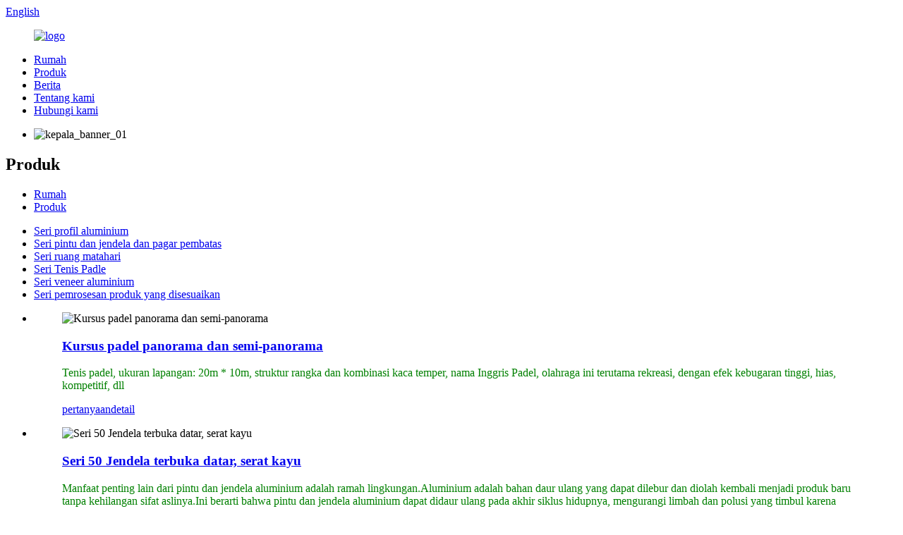

--- FILE ---
content_type: text/html
request_url: http://id.edicaluminium.com/products/
body_size: 12449
content:
<!DOCTYPE html> <html dir="ltr" lang="id"> <head> <meta charset="UTF-8"/> <meta http-equiv="Content-Type" content="text/html; charset=UTF-8" />  <!-- Google tag (gtag.js) --> <script async src="https://www.googletagmanager.com/gtag/js?id=G-LP1SJ98F8J"></script> <script>
  window.dataLayer = window.dataLayer || [];
  function gtag(){dataLayer.push(arguments);}
  gtag('js', new Date());

  gtag('config', 'G-LP1SJ98F8J');
</script>  <title>Produsen Produk - Pabrik &amp; Pemasok Produk China</title> <meta name="viewport" content="width=device-width,initial-scale=1,minimum-scale=1,maximum-scale=1,user-scalable=no"> <link rel="apple-touch-icon-precomposed" href=""> <meta name="format-detection" content="telephone=no"> <meta name="apple-mobile-web-app-capable" content="yes"> <meta name="apple-mobile-web-app-status-bar-style" content="black"> <link href="//cdn.globalso.com/edicaluminium/style/global/style.css" rel="stylesheet" onload="this.onload=null;this.rel='stylesheet'"> <link href="//cdn.globalso.com/edicaluminium/style/public/public.css" rel="stylesheet" onload="this.onload=null;this.rel='stylesheet'">  <link rel="shortcut icon" href="//cdn.globalso.com/edicaluminium/e6f937fd.png" /> <meta name="description" content="Mencari Produk berkualitas?Tidak terlihat lagi dari Produsen, Pemasok & Pabrik China tepercaya kami.Belanja sekarang untuk produk yang andal dan terjangkau." /> <meta name="keywords" content="Produk terbaik, produk unggulan, produk unggulan, produk terjangkau, produk inovatif, produk berkualitas tinggi, produk trendi, produk populer" />  <link rel="canonical" href="https://www.edicaluminium.com/products/" />  <link href="//cdn.globalso.com/hide_search.css" rel="stylesheet"/><link href="//www.edicaluminium.com/style/id.html.css" rel="stylesheet"/></head> <body> <div class="container">   <!-- web_head start -->    <header class="web_head">       <section class="head_top">         <div class="layout">           <div class="top_right">             <b id="btn-search" class="btn--search"></b>             <div class="change-language ensemble">   <div class="change-language-info">     <div class="change-language-title medium-title">        <div class="language-flag language-flag-en"><a href="https://www.edicaluminium.com/"><b class="country-flag"></b><span>English</span> </a></div>        <b class="language-icon"></b>      </div> 	<div class="change-language-cont sub-content">         <div class="empty"></div>     </div>   </div> </div> <!--theme285-->            </div>         </div>       </section>       <section class="head_layer">         <div class="layout">           <figure class="logo"><a href="/">        <img src="//cdn.globalso.com/edicaluminium/60dbbfe5.png" alt="logo">         </a></figure>           <nav class="nav_wrap">             <ul class="head_nav">                <li><a href="/">Rumah</a></li> <li class="nav-current"><a href="/products/">Produk</a></li> <li><a href="/news/">Berita</a></li> <li><a href="/about-us/">Tentang kami</a></li> <li><a href="/contact-us/">Hubungi kami</a></li>             </ul>           </nav>         </div>       </section>     </header>   <!-- sys_sub_head -->     <section class="sys_sub_head">       <!-- swiper -->       <div class="head_bn_slider">         <ul class="head_bn_items swiper-wrapper">                    <li class="head_bn_item swiper-slide"><img src="//cdn.globalso.com/edicaluminium/52e9658a.jpg" alt="kepala_banner_01"></li>                     </ul>       </div>       <div class="swiper-control">           <div class="swiper-pagination"></div>       </div>       <div class="head_title">           <h1>Produk</h1>       </div>     </section>      <!-- path -->     <section class="path_bar">       <div class="layout">         <ul>           <li> <a itemprop="breadcrumb" href="/">Rumah</a></li><li> <a href="#">Produk</a></li>         </ul>       </div>     </section>   <section class="web_main page_main">         <!-- product_cates -->       <div class="aside">       <section class="aside-wrap product_cates">         <div class="layout">           <div class="cates_swiper">             <ul class="cates_list swiper-wrapper">         <li><a href="/aluminum-profile-series/">Seri profil aluminium</a></li> <li><a href="/door-and-window-and-guardrail-series/">Seri pintu dan jendela dan pagar pembatas</a></li> <li><a href="/sun-room-series/">Seri ruang matahari</a></li> <li><a href="/padle-tennis-series/">Seri Tenis Padle</a></li> <li><a href="/aluminium-veneer-series/">Seri veneer aluminium</a></li> <li><a href="/customized-product-processing-series/">Seri pemrosesan produk yang disesuaikan</a></li>             </ul>             <div class="drop_cates_node"></div>           </div>           <div class="swiper-control">             <div class="swiper-buttons">               <div class="swiper-button-prev"></div>               <div class="swiper-button-next"></div>             </div>           </div>         </div>       </section>       </div>         <section class="main"> 	  <div class="layout"> 	  	                <div class="product-list">         <ul class="product_list_items">    <li class="product_list_item">             <figure>               <span class="item_img"><img src="//cdn.globalso.com/edicaluminium/4505e4a1.jpg" alt="Kursus padel panorama dan semi-panorama"><a href="/padel-series-product/" title="Panoramic and semi-panoramic padel courses"></a> </span>               <figcaption> 			  <div class="item_information">                      <h3 class="item_title"><a href="/padel-series-product/" title="Panoramic and semi-panoramic padel courses">Kursus padel panorama dan semi-panorama</a></h3>                 <div class="item_info"><p><span style="color: #008000; font-size: medium;"><span style="font-family: 'andale mono', times;">Tenis padel, ukuran lapangan: 20m * 10m, struktur rangka dan kombinasi kaca temper, nama Inggris Padel, olahraga ini terutama rekreasi, dengan efek kebugaran tinggi, hias, kompetitif, dll</span></span></p> </div>                 </div>                 <div class="product_btns">                   <a href="javascript:" class="priduct_btn_inquiry add_email12">pertanyaan</a><a href="/padel-series-product/" class="priduct_btn_detail">detail</a>                 </div>               </figcaption>             </figure>           </li>    <li class="product_list_item">             <figure>               <span class="item_img"><img src="//cdn.globalso.com/edicaluminium/15a6ba39.jpg" alt="Seri 50 Jendela terbuka datar, serat kayu"><a href="/50-eries-casement-window-product/" title="Series 50 Flat open window, wood grain"></a> </span>               <figcaption> 			  <div class="item_information">                      <h3 class="item_title"><a href="/50-eries-casement-window-product/" title="Series 50 Flat open window, wood grain">Seri 50 Jendela terbuka datar, serat kayu</a></h3>                 <div class="item_info"><p><span style="color: #008000; font-size: medium;"><span style="font-family: 'andale mono', times;">Manfaat penting lain dari pintu dan jendela aluminium adalah ramah lingkungan.Aluminium adalah bahan daur ulang yang dapat dilebur dan diolah kembali menjadi produk baru tanpa kehilangan sifat aslinya.Ini berarti bahwa pintu dan jendela aluminium dapat didaur ulang pada akhir siklus hidupnya, mengurangi limbah dan polusi yang timbul karena membuang pintu dan jendela lama.Keramahan lingkungan ini menjadikan pintu dan jendela aluminium pilihan yang sangat baik bagi individu yang sadar lingkungan yang ingin mengurangi jejak lingkungan mereka. Desain Jendela & Pintu Modern – Pilihan Paduan Aluminium</span></span></p> </div>                 </div>                 <div class="product_btns">                   <a href="javascript:" class="priduct_btn_inquiry add_email12">pertanyaan</a><a href="/50-eries-casement-window-product/" class="priduct_btn_detail">detail</a>                 </div>               </figcaption>             </figure>           </li>    <li class="product_list_item">             <figure>               <span class="item_img"><img src="//cdn.globalso.com/edicaluminium/51.jpg" alt="Bingkai paduan aluminium yang digunakan dalam mesin dan peralatan – 120 seri"><a href="/aluminum-alloy-frame-for-industrial-equipment-product/" title="Aluminum alloy frame used in machinery and equipment &#8211; 120 series"></a> </span>               <figcaption> 			  <div class="item_information">                      <h3 class="item_title"><a href="/aluminum-alloy-frame-for-industrial-equipment-product/" title="Aluminum alloy frame used in machinery and equipment &#8211; 120 series">Bingkai paduan aluminium yang digunakan dalam mesin dan peralatan – 120 seri</a></h3>                 <div class="item_info"><p> </p> <p><span style="font-size: medium; font-family: 'andale mono', times; color: #339966;">Rangka paduan aluminium juga biasa digunakan dalam industri konstruksi, di mana ia digunakan sebagai bahan struktural untuk rangka bangunan, rangka jendela, dan perlengkapan lainnya.Daya tahan material memungkinkannya menahan kondisi cuaca yang keras dan juga menopang bobot struktur tanpa menambah bobot terlalu banyak.<span style="background-color: #ffffff;">Produk seri ini bisa untuk seri 120/160/200</span></span></p> </div>                 </div>                 <div class="product_btns">                   <a href="javascript:" class="priduct_btn_inquiry add_email12">pertanyaan</a><a href="/aluminum-alloy-frame-for-industrial-equipment-product/" class="priduct_btn_detail">detail</a>                 </div>               </figcaption>             </figure>           </li>    <li class="product_list_item">             <figure>               <span class="item_img"><img src="//cdn.globalso.com/edicaluminium/9.jpg" alt="Bingkai paduan aluminium digunakan dalam industri energi baru -100 seri"><a href="/copy-aluminum-alloy-frame-used-in-machinery-and-equipment-40-series-product/" title="Aluminum alloy frame used in the new energy industry -100 series"></a> </span>               <figcaption> 			  <div class="item_information">                      <h3 class="item_title"><a href="/copy-aluminum-alloy-frame-used-in-machinery-and-equipment-40-series-product/" title="Aluminum alloy frame used in the new energy industry -100 series">Bingkai paduan aluminium digunakan dalam industri energi baru -100 seri</a></h3>                 <div class="item_info"><p><span style="color: #008000; font-size: medium;"><span style="font-family: 'andale mono', times;">Penggunaan bingkai paduan aluminium juga telah mengubah industri penerbangan, di mana mereka digunakan dalam konstruksi badan pesawat, sayap, dan badan pesawat. Sifatnya yang ringan dan tahan lama berarti menghemat bahan bakar, meningkatkan efisiensi secara keseluruhan.Penggunaan bingkai aluminium membuat pesawat sekarang dibuat lebih ringan dari sebelumnya, yang berdampak signifikan terhadap lingkungan dan penghematan biaya. Produk seri ini dapat untuk 100/120/seri, Dapat digunakan untuk bantalan peralatan mekanik</span></span></p> </div>                 </div>                 <div class="product_btns">                   <a href="javascript:" class="priduct_btn_inquiry add_email12">pertanyaan</a><a href="/copy-aluminum-alloy-frame-used-in-machinery-and-equipment-40-series-product/" class="priduct_btn_detail">detail</a>                 </div>               </figcaption>             </figure>           </li>    <li class="product_list_item">             <figure>               <span class="item_img"><img src="//cdn.globalso.com/edicaluminium/41.jpg" alt="Bingkai paduan aluminium digunakan untuk rak -80 seri"><a href="/copy-copy-aluminum-alloy-frame-used-in-machinery-and-equipment-40-series-product/" title="Aluminum alloy frame used for shelves -80 series"></a> </span>               <figcaption> 			  <div class="item_information">                      <h3 class="item_title"><a href="/copy-copy-aluminum-alloy-frame-used-in-machinery-and-equipment-40-series-product/" title="Aluminum alloy frame used for shelves -80 series">Bingkai paduan aluminium digunakan untuk rak -80 seri</a></h3>                 <div class="item_info"><p><span style="color: #008000; font-size: medium;"><span style="font-family: 'andale mono', times;">Salah satu keuntungan paling signifikan dari rangka paduan aluminium adalah bobotnya.Penggunaan bahan ini menghemat biaya transportasi, mengurangi konsumsi energi, dan meningkatkan efisiensi produk secara keseluruhan.Fitur ini sangat penting dalam industri otomotif yang menghasilkan konsumsi bahan bakar, emisi, dan bobot kendaraan yang lebih rendah. Produk seri ini dapat untuk seri 80/100, juga dapat disesuaikan sesuai dengan pemrosesan gambar pelanggan, pagar terutama digunakan di</span><span style="font-family: 'andale mono', times;">bengkel, meja kerja, rak bandara, industri energi baru dan sebagainya semua jenis struktur rangka.</span></span></p> </div>                 </div>                 <div class="product_btns">                   <a href="javascript:" class="priduct_btn_inquiry add_email12">pertanyaan</a><a href="/copy-copy-aluminum-alloy-frame-used-in-machinery-and-equipment-40-series-product/" class="priduct_btn_detail">detail</a>                 </div>               </figcaption>             </figure>           </li>    <li class="product_list_item">             <figure>               <span class="item_img"><img src="//cdn.globalso.com/edicaluminium/31.jpg" alt="Bingkai profil aluminium untuk pagar peralatan mekanis-60 series"><a href="/copy-copy-copy-aluminum-alloy-frame-used-in-machinery-and-equipment-40-series-product/" title="Aluminum profile frame for fencing of mechanical equipment-60 series"></a> </span>               <figcaption> 			  <div class="item_information">                      <h3 class="item_title"><a href="/copy-copy-copy-aluminum-alloy-frame-used-in-machinery-and-equipment-40-series-product/" title="Aluminum profile frame for fencing of mechanical equipment-60 series">Bingkai profil aluminium untuk pagar peralatan mekanis-60 series</a></h3>                 <div class="item_info"><p><span style="color: #008000; font-size: medium;"><span style="font-family: 'andale mono', times;">Keuntungan dari bingkai paduan aluminium sangat banyak, termasuk rasio kekuatan-terhadap-beratnya yang tinggi, ketahanan terhadap korosi, dan konduktivitas termal yang sangat baik.Ini juga mudah untuk dibuat, yang berarti dapat dengan mudah dibentuk menjadi bentuk atau ukuran apa pun agar sesuai dengan persyaratan spesifik dari produk yang berbeda.Keserbagunaan bingkai paduan aluminium berarti dapat digunakan untuk berbagai aplikasi seperti suku cadang otomotif, badan pesawat, struktur bangunan, dan banyak lagi. Produk seri ini dapat untuk 60/80/seri, Dapat digunakan untuk pagar mesin , pagar peralatan besar, dll., untuk mencegah bahaya staf</span></span></p> </div>                 </div>                 <div class="product_btns">                   <a href="javascript:" class="priduct_btn_inquiry add_email12">pertanyaan</a><a href="/copy-copy-copy-aluminum-alloy-frame-used-in-machinery-and-equipment-40-series-product/" class="priduct_btn_detail">detail</a>                 </div>               </figcaption>             </figure>           </li>    <li class="product_list_item">             <figure>               <span class="item_img"><img src="//cdn.globalso.com/edicaluminium/21.jpg" alt="Bingkai paduan aluminium untuk ruang bersih dan ruang bersih- Seri 45"><a href="/copy-copy-copy-copy-aluminum-alloy-frame-used-in-machinery-and-equipment-40-series-product/" title="Aluminum alloy frame for clean room and clean room- Series 45"></a> </span>               <figcaption> 			  <div class="item_information">                      <h3 class="item_title"><a href="/copy-copy-copy-copy-aluminum-alloy-frame-used-in-machinery-and-equipment-40-series-product/" title="Aluminum alloy frame for clean room and clean room- Series 45">Bingkai paduan aluminium untuk ruang bersih dan ruang bersih- Seri 45</a></h3>                 <div class="item_info"><p><span style="color: #008000; font-size: medium;"><span style="font-family: 'andale mono', times;">Memperkenalkan masa depan teknologi dengan menggabungkan teknik canggih dengan kekuatan dan daya tahan rangka paduan aluminium yang tak tertandingi.Penggunaan bingkai paduan aluminium telah menjadi praktik umum di berbagai industri seperti transportasi, konstruksi, penerbangan, dan banyak lagi.Bahan ini telah mengukir ceruknya dalam menciptakan produk serbaguna dan efisien yang dibangun untuk menahan lingkungan terberat. Produk seri ini dapat untuk 40/45/50/seri, juga dapat disesuaikan sesuai dengan pemrosesan gambar pelanggan, Dapat digunakan dalam kamar bersih, rumah kaca, dan rumah yang disucikan</span></span></p> </div>                 </div>                 <div class="product_btns">                   <a href="javascript:" class="priduct_btn_inquiry add_email12">pertanyaan</a><a href="/copy-copy-copy-copy-aluminum-alloy-frame-used-in-machinery-and-equipment-40-series-product/" class="priduct_btn_detail">detail</a>                 </div>               </figcaption>             </figure>           </li>    <li class="product_list_item">             <figure>               <span class="item_img"><img src="//cdn.globalso.com/edicaluminium/14f207c9.jpg" alt="Seri 90 jendela geser ganda menghemat ruang"><a href="/copy-50-eries-casement-window-product/" title="Series 90 double sliding Windows save space"></a> </span>               <figcaption> 			  <div class="item_information">                      <h3 class="item_title"><a href="/copy-50-eries-casement-window-product/" title="Series 90 double sliding Windows save space">Seri 90 jendela geser ganda menghemat ruang</a></h3>                 <div class="item_info"><p><span style="color: #008000; font-size: medium;"><span style="font-family: 'andale mono', times;">Keserbagunaan aluminium sebagai bahan juga memudahkan untuk menyesuaikan desain, bentuk, dan warnanya agar sesuai dengan ruang atau selera individu tertentu.Dengan pintu dan jendela aluminium, ada berbagai pilihan desain yang dapat dipilih, memungkinkan seseorang untuk menciptakan ruang hidup yang benar-benar unik.Keserbagunaan ini juga memungkinkan untuk mencocokkan beberapa elemen di rumah atau kantor, termasuk dinding, lantai, dan furnitur, antara lain. Pintu & Jendela Aluminium Kualitas Premium, Windows seri 50-120, dapat disesuaikan: jendela tingkap, jendela geser</span></span></p> </div>                 </div>                 <div class="product_btns">                   <a href="javascript:" class="priduct_btn_inquiry add_email12">pertanyaan</a><a href="/copy-50-eries-casement-window-product/" class="priduct_btn_detail">detail</a>                 </div>               </figcaption>             </figure>           </li>    <li class="product_list_item">             <figure>               <span class="item_img"><img src="//cdn.globalso.com/edicaluminium/bcaa77a1.jpg" alt="Jendela tingkap seri 68 dengan layar terbang"><a href="/copy-copy-50-eries-casement-window-product/" title="68 series casement window with fly screen"></a> </span>               <figcaption> 			  <div class="item_information">                      <h3 class="item_title"><a href="/copy-copy-50-eries-casement-window-product/" title="68 series casement window with fly screen">Jendela tingkap seri 68 dengan layar terbang</a></h3>                 <div class="item_info"><p><span style="color: #008000; font-size: medium;"><span style="font-family: 'andale mono', times;">Efektivitas biaya pintu dan jendela aluminium juga merupakan manfaat lain yang patut disebutkan.Dibandingkan dengan bahan lain, pintu dan jendela aluminium relatif lebih murah, menawarkan solusi berkualitas tinggi dan hemat biaya untuk pemilik rumah dan pemilik bisnis.Hasilnya, orang dapat memperoleh tampilan modern dan bergaya untuk rumah atau kantor mereka tanpa harus menguras kantong.Selain itu, rendahnya pemeliharaan pintu dan jendela aluminium berarti hanya ada sedikit kebutuhan untuk pengecatan biasa, kaca atau bentuk perawatan lainnya, menghemat waktu dan uang dalam jangka panjang.Pintu dan Jendela Bergaya & Tahan Lama dari Paduan Aluminium，50-120 seri Windows, dapat disesuaikan: jendela tingkap dengan layar terbang， Pintu geser tugas berat dengan penutup magnet</span></span></p> </div>                 </div>                 <div class="product_btns">                   <a href="javascript:" class="priduct_btn_inquiry add_email12">pertanyaan</a><a href="/copy-copy-50-eries-casement-window-product/" class="priduct_btn_detail">detail</a>                 </div>               </figcaption>             </figure>           </li>    <li class="product_list_item">             <figure>               <span class="item_img"><img src="//cdn.globalso.com/edicaluminium/a2491dfd.jpg" alt="Jendela tingkap seri 108 dengan layar terbang"><a href="/copy-copy-copy-50-eries-casement-window-product/" title="108 series casement window with fly screen"></a> </span>               <figcaption> 			  <div class="item_information">                      <h3 class="item_title"><a href="/copy-copy-copy-50-eries-casement-window-product/" title="108 series casement window with fly screen">Jendela tingkap seri 108 dengan layar terbang</a></h3>                 <div class="item_info"><p><span style="font-size: medium; color: #008000;">Keunggulan lain dari pintu dan jendela paduan aluminium adalah daya tahan materialnya.Dibandingkan dengan bahan seperti kayu atau plastik, aluminium dirancang untuk tahan terhadap kondisi cuaca yang keras dan pengaruh eksternal lainnya.Ini menjadikannya pilihan yang sempurna untuk daerah yang mengalami kondisi cuaca ekstrem, seperti kota pesisir, yang memiliki tingkat kelembapan tinggi, atau daerah dengan hujan lebat, salju, atau panas.Selain itu, pintu dan jendela aluminium dirancang dengan profil ramping, yang memberikan lebih banyak cahaya alami ke rumah atau kantor.Ini membuat ruang tampak lebih terbuka, cerah, dan luas.</span></p> </div>                 </div>                 <div class="product_btns">                   <a href="javascript:" class="priduct_btn_inquiry add_email12">pertanyaan</a><a href="/copy-copy-copy-50-eries-casement-window-product/" class="priduct_btn_detail">detail</a>                 </div>               </figcaption>             </figure>           </li>    <li class="product_list_item">             <figure>               <span class="item_img"><img src="//cdn.globalso.com/edicaluminium/e1ee3042.jpg" alt="Pintu geser tugas berat dengan penutup magnet"><a href="/copy-copy-copy-copy-50-eries-casement-window-product/" title="Heavy-duty  sliding door with magnetic shutter"></a> </span>               <figcaption> 			  <div class="item_information">                      <h3 class="item_title"><a href="/copy-copy-copy-copy-50-eries-casement-window-product/" title="Heavy-duty  sliding door with magnetic shutter">Pintu geser tugas berat dengan penutup magnet</a></h3>                 <div class="item_info"><p><span style="color: #008000; font-size: medium;"><span style="font-family: 'andale mono', times;">Pintu seri 50-120, dapat disesuaikan: pintu tingkap, pintu geser, pintu tingkap dengan layar terbang, pintu geser tugas berat dengan penutup magnet, Kedua, pintu dan jendela aluminium dirancang agar tahan korosi, menjadikannya ideal untuk digunakan di daerah dengan kelembaban tinggi atau kelembaban.Dengan keunggulan ini, pengguna tidak perlu khawatir dengan karat, pembusukan atau pengelupasan pintu dan jendela.</span></span></p> </div>                 </div>                 <div class="product_btns">                   <a href="javascript:" class="priduct_btn_inquiry add_email12">pertanyaan</a><a href="/copy-copy-copy-copy-50-eries-casement-window-product/" class="priduct_btn_detail">detail</a>                 </div>               </figcaption>             </figure>           </li>    <li class="product_list_item">             <figure>               <span class="item_img"><img src="//cdn.globalso.com/edicaluminium/2b86026d.jpg" alt="Pintu datar paduan aluminium seri 50"><a href="/copy-heavy-duty-sliding-door-with-magnetic-shutter-product/" title="50 series aluminum alloy flat door"></a> </span>               <figcaption> 			  <div class="item_information">                      <h3 class="item_title"><a href="/copy-heavy-duty-sliding-door-with-magnetic-shutter-product/" title="50 series aluminum alloy flat door">Pintu datar paduan aluminium seri 50</a></h3>                 <div class="item_info"><p><span style="color: #008000; font-size: medium;"><span style="font-family: 'andale mono', times;">Pintu & Jendela Paduan Aluminium yang Dapat Disesuaikan untuk Rumah Anda, pintu seri 50-120, dapat disesuaikan, Pertama, aluminium adalah bahan yang ringan, yang membuatnya mudah dipasang dan dirawat.Ini juga memungkinkan seluruh struktur pintu atau jendela menjadi relatif lebih ringan, yang memastikan dapat dijalankan tanpa kesulitan.</span></span></p> </div>                 </div>                 <div class="product_btns">                   <a href="javascript:" class="priduct_btn_inquiry add_email12">pertanyaan</a><a href="/copy-heavy-duty-sliding-door-with-magnetic-shutter-product/" class="priduct_btn_detail">detail</a>                 </div>               </figcaption>             </figure>           </li>          </ul>         <div class="page_bar">         <div class="pages"><a href='/products/' class='current'>1</a><a href='/products/page/2/'>2</a><a href="/products/page/2/" >Selanjutnya &gt;</a><a href='/products/page/2/' class='extend' title='The Last Page'>>></a> <span class='current2'>Halaman 1 / 2</span></div>       </div>       </div> 	          </div>      </section> </section> <!-- web_footer start -->       <footer class="web_footer">          <div class="foot_service">             <div class="layout">                <div class="foot_items flex_row">                   <nav class="foot_item">                      <div class="foot_item_hd">                         <h2 class="title">Berhubungan</h2>                      </div>                      <div class="foot_item_bd">                         <ul class="foot_contact_list">                                        <li class="contact_item">                   <div class="contact_txt">                      <span class="item_label">KONSULTASI GRATIS</span>                     <span class="item_val">+86-18032678367</span>                   </div>                 </li> 				  				                <li class="contact_item clear">                   <div class="contact_txt">                     <span class="item_label">ALAMAT</span>                     <span class="item_val">NO.245 Yu Hua East road, Distrik teknologi tinggi, 050035, Shijiazhuang, China.</span>                   </div>                 </li> 								 				                <li class="contact_item">                   <div class="contact_txt">                     <span class="item_label">SUREL</span>                     <span class="item_val"><a href="javascript:" class="add_email12">info@norgotech.com</a></span>                   </div>                 </li> 				                        </ul>                      </div>                   </nav>                   <nav class="foot_item">                      <div class="foot_item_hd">                         <h2 class="title">Perusahaan kita</h2>                      </div>                      <div class="foot_item_bd">                         <ul class="foot_txt_list">                            <li><a href="/">Rumah</a></li> <li class="nav-current"><a href="/products/">Produk</a></li> <li><a href="/news/">Berita</a></li> <li><a href="/about-us/">Tentang kami</a></li> <li><a href="/contact-us/">Hubungi kami</a></li>                         </ul>                         <ul class="foot_sns">                            		<li><a target="_blank" href=""><img src="//cdn.globalso.com/edicaluminium/10001-1.png" alt="facebook"></a></li> 			<li><a target="_blank" href=""><img src="//cdn.globalso.com/edicaluminium/10003-1.png" alt="twitter"></a></li> 			<li><a target="_blank" href=""><img src="//cdn.globalso.com/edicaluminium/10002-1.png" alt="instagram"></a></li> 			<li><a target="_blank" href=""><img src="//cdn.globalso.com/edicaluminium/10004.png" alt="Youtube"></a></li> 	                        </ul>                                               </div>                                                </nav>                   <nav class="foot_item">                      <div class="foot_item_hd">                         <div class="foot_logo">	<img src="//cdn.globalso.com/edicaluminium/60dbbfe5.png" alt="logo"> 	 </div>                      </div>                      <div class="foot_item_bd"> <div class="foot_item_andriod">                         <div class="andriod_img">                                                     <img src="//cdn.globalso.com/edicaluminium/04s.png" alt="ada apa">                                                 </div>                         <div class="andriod_img">                                                     <img src="//cdn.globalso.com/edicaluminium/05s.png" alt="Wechat wechat">                                                 </div>                     </div>                          <div class="copyright">© Hak Cipta - 2010-2023 : Hak Cipta Dilindungi Undang-Undang.<script type="text/javascript" src="//www.globalso.site/livechat.js"></script></div>                      </div>                                        </nav>                </div>             </div>          </div>       </footer>          <!--// web_footer end -->                <aside class="scrollsidebar" id="scrollsidebar">   <div class="side_content">     <div class="side_list">       <header class="hd"><img src="//cdn.globalso.com/title_pic.png" alt="Inuiri Online"/></header>       <div class="cont">         <li><a class="email" href="javascript:">Mengirim email</a></li>                                       </div>             <div class="t-code"> <img width="120px" src="//cdn.globalso.com/edicaluminium/04s.png" alt="ada apa"><br/>         <center>ada apa</center>       </div>                   <div class="t-code"><img width="120px" src="//cdn.globalso.com/edicaluminium/05s.png" alt="Wechat wechat"><br/>         <center>Wechat wechat</center>       </div>             <div class="side_title"><a  class="close_btn"><span>x</span></a></div>     </div>   </div>   <div class="show_btn"></div> </aside> <div class="inquiry-pop-bd">   <div class="inquiry-pop"> <i class="ico-close-pop" onclick="hideMsgPop();"></i>      <script type="text/javascript" src="//www.globalso.site/form.js"></script>    </div> </div> </div>  <div class="web-search"> <b id="btn-search-close" class="btn--search-close"></b>     <div style=" width:100%">       <div class="head-search">         <form class="" action="/search.php" method="get">           <input class="search-ipt" name="s" placeholder="Start Typing..." /> 		  <input type="hidden" name="cat" value="490"/>           <input class="search-btn" type="submit" />           <span class="search-attr">Tekan enter untuk mencari atau ESC untuk menutup</span>         </form>       </div>     </div>   </div> <script type="text/javascript" src="//cdn.globalso.com/edicaluminium/style/global/js/jquery.min.js"></script>  <script type="text/javascript" src="//cdn.globalso.com/edicaluminium/style/global/js/common.js"></script> <script type="text/javascript" src="//cdn.globalso.com/edicaluminium/style/public/public.js"></script>  <!--[if lt IE 9]> <script src="//cdn.globalso.com/edicaluminium/style/global/js/html5.js"></script> <![endif]--> <script>
function getCookie(name) {
    var arg = name + "=";
    var alen = arg.length;
    var clen = document.cookie.length;
    var i = 0;
    while (i < clen) {
        var j = i + alen;
        if (document.cookie.substring(i, j) == arg) return getCookieVal(j);
        i = document.cookie.indexOf(" ", i) + 1;
        if (i == 0) break;
    }
    return null;
}
function setCookie(name, value) {
    var expDate = new Date();
    var argv = setCookie.arguments;
    var argc = setCookie.arguments.length;
    var expires = (argc > 2) ? argv[2] : null;
    var path = (argc > 3) ? argv[3] : null;
    var domain = (argc > 4) ? argv[4] : null;
    var secure = (argc > 5) ? argv[5] : false;
    if (expires != null) {
        expDate.setTime(expDate.getTime() + expires);
    }
    document.cookie = name + "=" + escape(value) + ((expires == null) ? "": ("; expires=" + expDate.toUTCString())) + ((path == null) ? "": ("; path=" + path)) + ((domain == null) ? "": ("; domain=" + domain)) + ((secure == true) ? "; secure": "");
}
function getCookieVal(offset) {
    var endstr = document.cookie.indexOf(";", offset);
    if (endstr == -1) endstr = document.cookie.length;
    return unescape(document.cookie.substring(offset, endstr));
}
var firstshow = 0;
var cfstatshowcookie = getCookie('easyiit_stats');
if (cfstatshowcookie != 1) {
    a = new Date();
    h = a.getHours();
    m = a.getMinutes();
    s = a.getSeconds();
    sparetime = 1000 * 60 * 60 * 24 * 1 - (h * 3600 + m * 60 + s) * 1000 - 1;
    setCookie('easyiit_stats', 1, sparetime, '/');
    firstshow = 1;
}
if (!navigator.cookieEnabled) {
    firstshow = 0;
}
var referrer = escape(document.referrer);
var currweb = escape(location.href);
var screenwidth = screen.width;
var screenheight = screen.height;
var screencolordepth = screen.colorDepth;
$(function($){
   $.get("https://www.edicaluminium.com/statistic.php", { action:'stats_init', assort:0, referrer:referrer, currweb:currweb , firstshow:firstshow ,screenwidth:screenwidth, screenheight: screenheight, screencolordepth: screencolordepth, ranstr: Math.random()},function(data){}, "json");
			
});
</script>   <ul class="prisna-wp-translate-seo" id="prisna-translator-seo"><li class="language-flag language-flag-en"><a href="https://www.edicaluminium.com/products/" title="English" target="_blank"><b class="country-flag"></b><span>English</span></a></li><li class="language-flag language-flag-fr"><a href="http://fr.edicaluminium.com/products/" title="French" target="_blank"><b class="country-flag"></b><span>French</span></a></li><li class="language-flag language-flag-de"><a href="http://de.edicaluminium.com/products/" title="German" target="_blank"><b class="country-flag"></b><span>German</span></a></li><li class="language-flag language-flag-pt"><a href="http://pt.edicaluminium.com/products/" title="Portuguese" target="_blank"><b class="country-flag"></b><span>Portuguese</span></a></li><li class="language-flag language-flag-es"><a href="http://es.edicaluminium.com/products/" title="Spanish" target="_blank"><b class="country-flag"></b><span>Spanish</span></a></li><li class="language-flag language-flag-ru"><a href="http://ru.edicaluminium.com/products/" title="Russian" target="_blank"><b class="country-flag"></b><span>Russian</span></a></li><li class="language-flag language-flag-ja"><a href="http://ja.edicaluminium.com/products/" title="Japanese" target="_blank"><b class="country-flag"></b><span>Japanese</span></a></li><li class="language-flag language-flag-ko"><a href="http://ko.edicaluminium.com/products/" title="Korean" target="_blank"><b class="country-flag"></b><span>Korean</span></a></li><li class="language-flag language-flag-ar"><a href="http://ar.edicaluminium.com/products/" title="Arabic" target="_blank"><b class="country-flag"></b><span>Arabic</span></a></li><li class="language-flag language-flag-ga"><a href="http://ga.edicaluminium.com/products/" title="Irish" target="_blank"><b class="country-flag"></b><span>Irish</span></a></li><li class="language-flag language-flag-el"><a href="http://el.edicaluminium.com/products/" title="Greek" target="_blank"><b class="country-flag"></b><span>Greek</span></a></li><li class="language-flag language-flag-tr"><a href="http://tr.edicaluminium.com/products/" title="Turkish" target="_blank"><b class="country-flag"></b><span>Turkish</span></a></li><li class="language-flag language-flag-it"><a href="http://it.edicaluminium.com/products/" title="Italian" target="_blank"><b class="country-flag"></b><span>Italian</span></a></li><li class="language-flag language-flag-da"><a href="http://da.edicaluminium.com/products/" title="Danish" target="_blank"><b class="country-flag"></b><span>Danish</span></a></li><li class="language-flag language-flag-ro"><a href="http://ro.edicaluminium.com/products/" title="Romanian" target="_blank"><b class="country-flag"></b><span>Romanian</span></a></li><li class="language-flag language-flag-id"><a href="http://id.edicaluminium.com/products/" title="Indonesian" target="_blank"><b class="country-flag"></b><span>Indonesian</span></a></li><li class="language-flag language-flag-cs"><a href="http://cs.edicaluminium.com/products/" title="Czech" target="_blank"><b class="country-flag"></b><span>Czech</span></a></li><li class="language-flag language-flag-af"><a href="http://af.edicaluminium.com/products/" title="Afrikaans" target="_blank"><b class="country-flag"></b><span>Afrikaans</span></a></li><li class="language-flag language-flag-sv"><a href="http://sv.edicaluminium.com/products/" title="Swedish" target="_blank"><b class="country-flag"></b><span>Swedish</span></a></li><li class="language-flag language-flag-pl"><a href="http://pl.edicaluminium.com/products/" title="Polish" target="_blank"><b class="country-flag"></b><span>Polish</span></a></li><li class="language-flag language-flag-eu"><a href="http://eu.edicaluminium.com/products/" title="Basque" target="_blank"><b class="country-flag"></b><span>Basque</span></a></li><li class="language-flag language-flag-ca"><a href="http://ca.edicaluminium.com/products/" title="Catalan" target="_blank"><b class="country-flag"></b><span>Catalan</span></a></li><li class="language-flag language-flag-eo"><a href="http://eo.edicaluminium.com/products/" title="Esperanto" target="_blank"><b class="country-flag"></b><span>Esperanto</span></a></li><li class="language-flag language-flag-hi"><a href="http://hi.edicaluminium.com/products/" title="Hindi" target="_blank"><b class="country-flag"></b><span>Hindi</span></a></li><li class="language-flag language-flag-lo"><a href="http://lo.edicaluminium.com/products/" title="Lao" target="_blank"><b class="country-flag"></b><span>Lao</span></a></li><li class="language-flag language-flag-sq"><a href="http://sq.edicaluminium.com/products/" title="Albanian" target="_blank"><b class="country-flag"></b><span>Albanian</span></a></li><li class="language-flag language-flag-am"><a href="http://am.edicaluminium.com/products/" title="Amharic" target="_blank"><b class="country-flag"></b><span>Amharic</span></a></li><li class="language-flag language-flag-hy"><a href="http://hy.edicaluminium.com/products/" title="Armenian" target="_blank"><b class="country-flag"></b><span>Armenian</span></a></li><li class="language-flag language-flag-az"><a href="http://az.edicaluminium.com/products/" title="Azerbaijani" target="_blank"><b class="country-flag"></b><span>Azerbaijani</span></a></li><li class="language-flag language-flag-be"><a href="http://be.edicaluminium.com/products/" title="Belarusian" target="_blank"><b class="country-flag"></b><span>Belarusian</span></a></li><li class="language-flag language-flag-bn"><a href="http://bn.edicaluminium.com/products/" title="Bengali" target="_blank"><b class="country-flag"></b><span>Bengali</span></a></li><li class="language-flag language-flag-bs"><a href="http://bs.edicaluminium.com/products/" title="Bosnian" target="_blank"><b class="country-flag"></b><span>Bosnian</span></a></li><li class="language-flag language-flag-bg"><a href="http://bg.edicaluminium.com/products/" title="Bulgarian" target="_blank"><b class="country-flag"></b><span>Bulgarian</span></a></li><li class="language-flag language-flag-ceb"><a href="http://ceb.edicaluminium.com/products/" title="Cebuano" target="_blank"><b class="country-flag"></b><span>Cebuano</span></a></li><li class="language-flag language-flag-ny"><a href="http://ny.edicaluminium.com/products/" title="Chichewa" target="_blank"><b class="country-flag"></b><span>Chichewa</span></a></li><li class="language-flag language-flag-co"><a href="http://co.edicaluminium.com/products/" title="Corsican" target="_blank"><b class="country-flag"></b><span>Corsican</span></a></li><li class="language-flag language-flag-hr"><a href="http://hr.edicaluminium.com/products/" title="Croatian" target="_blank"><b class="country-flag"></b><span>Croatian</span></a></li><li class="language-flag language-flag-nl"><a href="http://nl.edicaluminium.com/products/" title="Dutch" target="_blank"><b class="country-flag"></b><span>Dutch</span></a></li><li class="language-flag language-flag-et"><a href="http://et.edicaluminium.com/products/" title="Estonian" target="_blank"><b class="country-flag"></b><span>Estonian</span></a></li><li class="language-flag language-flag-tl"><a href="http://tl.edicaluminium.com/products/" title="Filipino" target="_blank"><b class="country-flag"></b><span>Filipino</span></a></li><li class="language-flag language-flag-fi"><a href="http://fi.edicaluminium.com/products/" title="Finnish" target="_blank"><b class="country-flag"></b><span>Finnish</span></a></li><li class="language-flag language-flag-fy"><a href="http://fy.edicaluminium.com/products/" title="Frisian" target="_blank"><b class="country-flag"></b><span>Frisian</span></a></li><li class="language-flag language-flag-gl"><a href="http://gl.edicaluminium.com/products/" title="Galician" target="_blank"><b class="country-flag"></b><span>Galician</span></a></li><li class="language-flag language-flag-ka"><a href="http://ka.edicaluminium.com/products/" title="Georgian" target="_blank"><b class="country-flag"></b><span>Georgian</span></a></li><li class="language-flag language-flag-gu"><a href="http://gu.edicaluminium.com/products/" title="Gujarati" target="_blank"><b class="country-flag"></b><span>Gujarati</span></a></li><li class="language-flag language-flag-ht"><a href="http://ht.edicaluminium.com/products/" title="Haitian" target="_blank"><b class="country-flag"></b><span>Haitian</span></a></li><li class="language-flag language-flag-ha"><a href="http://ha.edicaluminium.com/products/" title="Hausa" target="_blank"><b class="country-flag"></b><span>Hausa</span></a></li><li class="language-flag language-flag-haw"><a href="http://haw.edicaluminium.com/products/" title="Hawaiian" target="_blank"><b class="country-flag"></b><span>Hawaiian</span></a></li><li class="language-flag language-flag-iw"><a href="http://iw.edicaluminium.com/products/" title="Hebrew" target="_blank"><b class="country-flag"></b><span>Hebrew</span></a></li><li class="language-flag language-flag-hmn"><a href="http://hmn.edicaluminium.com/products/" title="Hmong" target="_blank"><b class="country-flag"></b><span>Hmong</span></a></li><li class="language-flag language-flag-hu"><a href="http://hu.edicaluminium.com/products/" title="Hungarian" target="_blank"><b class="country-flag"></b><span>Hungarian</span></a></li><li class="language-flag language-flag-is"><a href="http://is.edicaluminium.com/products/" title="Icelandic" target="_blank"><b class="country-flag"></b><span>Icelandic</span></a></li><li class="language-flag language-flag-ig"><a href="http://ig.edicaluminium.com/products/" title="Igbo" target="_blank"><b class="country-flag"></b><span>Igbo</span></a></li><li class="language-flag language-flag-jw"><a href="http://jw.edicaluminium.com/products/" title="Javanese" target="_blank"><b class="country-flag"></b><span>Javanese</span></a></li><li class="language-flag language-flag-kn"><a href="http://kn.edicaluminium.com/products/" title="Kannada" target="_blank"><b class="country-flag"></b><span>Kannada</span></a></li><li class="language-flag language-flag-kk"><a href="http://kk.edicaluminium.com/products/" title="Kazakh" target="_blank"><b class="country-flag"></b><span>Kazakh</span></a></li><li class="language-flag language-flag-km"><a href="http://km.edicaluminium.com/products/" title="Khmer" target="_blank"><b class="country-flag"></b><span>Khmer</span></a></li><li class="language-flag language-flag-ku"><a href="http://ku.edicaluminium.com/products/" title="Kurdish" target="_blank"><b class="country-flag"></b><span>Kurdish</span></a></li><li class="language-flag language-flag-ky"><a href="http://ky.edicaluminium.com/products/" title="Kyrgyz" target="_blank"><b class="country-flag"></b><span>Kyrgyz</span></a></li><li class="language-flag language-flag-la"><a href="http://la.edicaluminium.com/products/" title="Latin" target="_blank"><b class="country-flag"></b><span>Latin</span></a></li><li class="language-flag language-flag-lv"><a href="http://lv.edicaluminium.com/products/" title="Latvian" target="_blank"><b class="country-flag"></b><span>Latvian</span></a></li><li class="language-flag language-flag-lt"><a href="http://lt.edicaluminium.com/products/" title="Lithuanian" target="_blank"><b class="country-flag"></b><span>Lithuanian</span></a></li><li class="language-flag language-flag-lb"><a href="http://lb.edicaluminium.com/products/" title="Luxembou.." target="_blank"><b class="country-flag"></b><span>Luxembou..</span></a></li><li class="language-flag language-flag-mk"><a href="http://mk.edicaluminium.com/products/" title="Macedonian" target="_blank"><b class="country-flag"></b><span>Macedonian</span></a></li><li class="language-flag language-flag-mg"><a href="http://mg.edicaluminium.com/products/" title="Malagasy" target="_blank"><b class="country-flag"></b><span>Malagasy</span></a></li><li class="language-flag language-flag-ms"><a href="http://ms.edicaluminium.com/products/" title="Malay" target="_blank"><b class="country-flag"></b><span>Malay</span></a></li><li class="language-flag language-flag-ml"><a href="http://ml.edicaluminium.com/products/" title="Malayalam" target="_blank"><b class="country-flag"></b><span>Malayalam</span></a></li><li class="language-flag language-flag-mt"><a href="http://mt.edicaluminium.com/products/" title="Maltese" target="_blank"><b class="country-flag"></b><span>Maltese</span></a></li><li class="language-flag language-flag-mi"><a href="http://mi.edicaluminium.com/products/" title="Maori" target="_blank"><b class="country-flag"></b><span>Maori</span></a></li><li class="language-flag language-flag-mr"><a href="http://mr.edicaluminium.com/products/" title="Marathi" target="_blank"><b class="country-flag"></b><span>Marathi</span></a></li><li class="language-flag language-flag-mn"><a href="http://mn.edicaluminium.com/products/" title="Mongolian" target="_blank"><b class="country-flag"></b><span>Mongolian</span></a></li><li class="language-flag language-flag-my"><a href="http://my.edicaluminium.com/products/" title="Burmese" target="_blank"><b class="country-flag"></b><span>Burmese</span></a></li><li class="language-flag language-flag-ne"><a href="http://ne.edicaluminium.com/products/" title="Nepali" target="_blank"><b class="country-flag"></b><span>Nepali</span></a></li><li class="language-flag language-flag-no"><a href="http://no.edicaluminium.com/products/" title="Norwegian" target="_blank"><b class="country-flag"></b><span>Norwegian</span></a></li><li class="language-flag language-flag-ps"><a href="http://ps.edicaluminium.com/products/" title="Pashto" target="_blank"><b class="country-flag"></b><span>Pashto</span></a></li><li class="language-flag language-flag-fa"><a href="http://fa.edicaluminium.com/products/" title="Persian" target="_blank"><b class="country-flag"></b><span>Persian</span></a></li><li class="language-flag language-flag-pa"><a href="http://pa.edicaluminium.com/products/" title="Punjabi" target="_blank"><b class="country-flag"></b><span>Punjabi</span></a></li><li class="language-flag language-flag-sr"><a href="http://sr.edicaluminium.com/products/" title="Serbian" target="_blank"><b class="country-flag"></b><span>Serbian</span></a></li><li class="language-flag language-flag-st"><a href="http://st.edicaluminium.com/products/" title="Sesotho" target="_blank"><b class="country-flag"></b><span>Sesotho</span></a></li><li class="language-flag language-flag-si"><a href="http://si.edicaluminium.com/products/" title="Sinhala" target="_blank"><b class="country-flag"></b><span>Sinhala</span></a></li><li class="language-flag language-flag-sk"><a href="http://sk.edicaluminium.com/products/" title="Slovak" target="_blank"><b class="country-flag"></b><span>Slovak</span></a></li><li class="language-flag language-flag-sl"><a href="http://sl.edicaluminium.com/products/" title="Slovenian" target="_blank"><b class="country-flag"></b><span>Slovenian</span></a></li><li class="language-flag language-flag-so"><a href="http://so.edicaluminium.com/products/" title="Somali" target="_blank"><b class="country-flag"></b><span>Somali</span></a></li><li class="language-flag language-flag-sm"><a href="http://sm.edicaluminium.com/products/" title="Samoan" target="_blank"><b class="country-flag"></b><span>Samoan</span></a></li><li class="language-flag language-flag-gd"><a href="http://gd.edicaluminium.com/products/" title="Scots Gaelic" target="_blank"><b class="country-flag"></b><span>Scots Gaelic</span></a></li><li class="language-flag language-flag-sn"><a href="http://sn.edicaluminium.com/products/" title="Shona" target="_blank"><b class="country-flag"></b><span>Shona</span></a></li><li class="language-flag language-flag-sd"><a href="http://sd.edicaluminium.com/products/" title="Sindhi" target="_blank"><b class="country-flag"></b><span>Sindhi</span></a></li><li class="language-flag language-flag-su"><a href="http://su.edicaluminium.com/products/" title="Sundanese" target="_blank"><b class="country-flag"></b><span>Sundanese</span></a></li><li class="language-flag language-flag-sw"><a href="http://sw.edicaluminium.com/products/" title="Swahili" target="_blank"><b class="country-flag"></b><span>Swahili</span></a></li><li class="language-flag language-flag-tg"><a href="http://tg.edicaluminium.com/products/" title="Tajik" target="_blank"><b class="country-flag"></b><span>Tajik</span></a></li><li class="language-flag language-flag-ta"><a href="http://ta.edicaluminium.com/products/" title="Tamil" target="_blank"><b class="country-flag"></b><span>Tamil</span></a></li><li class="language-flag language-flag-te"><a href="http://te.edicaluminium.com/products/" title="Telugu" target="_blank"><b class="country-flag"></b><span>Telugu</span></a></li><li class="language-flag language-flag-th"><a href="http://th.edicaluminium.com/products/" title="Thai" target="_blank"><b class="country-flag"></b><span>Thai</span></a></li><li class="language-flag language-flag-uk"><a href="http://uk.edicaluminium.com/products/" title="Ukrainian" target="_blank"><b class="country-flag"></b><span>Ukrainian</span></a></li><li class="language-flag language-flag-ur"><a href="http://ur.edicaluminium.com/products/" title="Urdu" target="_blank"><b class="country-flag"></b><span>Urdu</span></a></li><li class="language-flag language-flag-uz"><a href="http://uz.edicaluminium.com/products/" title="Uzbek" target="_blank"><b class="country-flag"></b><span>Uzbek</span></a></li><li class="language-flag language-flag-vi"><a href="http://vi.edicaluminium.com/products/" title="Vietnamese" target="_blank"><b class="country-flag"></b><span>Vietnamese</span></a></li><li class="language-flag language-flag-cy"><a href="http://cy.edicaluminium.com/products/" title="Welsh" target="_blank"><b class="country-flag"></b><span>Welsh</span></a></li><li class="language-flag language-flag-xh"><a href="http://xh.edicaluminium.com/products/" title="Xhosa" target="_blank"><b class="country-flag"></b><span>Xhosa</span></a></li><li class="language-flag language-flag-yi"><a href="http://yi.edicaluminium.com/products/" title="Yiddish" target="_blank"><b class="country-flag"></b><span>Yiddish</span></a></li><li class="language-flag language-flag-yo"><a href="http://yo.edicaluminium.com/products/" title="Yoruba" target="_blank"><b class="country-flag"></b><span>Yoruba</span></a></li><li class="language-flag language-flag-zu"><a href="http://zu.edicaluminium.com/products/" title="Zulu" target="_blank"><b class="country-flag"></b><span>Zulu</span></a></li><li class="language-flag language-flag-rw"><a href="http://rw.edicaluminium.com/products/" title="Kinyarwanda" target="_blank"><b class="country-flag"></b><span>Kinyarwanda</span></a></li><li class="language-flag language-flag-tt"><a href="http://tt.edicaluminium.com/products/" title="Tatar" target="_blank"><b class="country-flag"></b><span>Tatar</span></a></li><li class="language-flag language-flag-or"><a href="http://or.edicaluminium.com/products/" title="Oriya" target="_blank"><b class="country-flag"></b><span>Oriya</span></a></li><li class="language-flag language-flag-tk"><a href="http://tk.edicaluminium.com/products/" title="Turkmen" target="_blank"><b class="country-flag"></b><span>Turkmen</span></a></li><li class="language-flag language-flag-ug"><a href="http://ug.edicaluminium.com/products/" title="Uyghur" target="_blank"><b class="country-flag"></b><span>Uyghur</span></a></li></ul>  <script type="text/javascript" src="//cdn.goodao.net/style/js/translator-dropdown.js?ver=1.11"></script><script type="text/javascript">/*<![CDATA[*/var _prisna_translate=_prisna_translate||{languages:["en","fr","es","de","ru","ar","ko","ja","it","pt","ga","da","id","tr","sv","ro","pl","cs","eu","ca","eo","hi","el","ms","sr","sw","th","vi","cy","sk","lv","mt","hu","gl","gu","et","bn","sq","be","nl","tl","is","ht","lt","no","sl","ta","uk","yi","ur","te","fa","mk","kn","iw","fi","hr","bg","az","ka","af","st","si","so","su","tg","uz","yo","zu","pa","jw","kk","km","ceb","ny","lo","la","mg","ml","mi","mn","mr","my","ne","ig","hmn","ha","bs","hy","zh-TW","zh-CN","am","fy","co","ku","ps","lb","ky","sm","gd","sn","sd","xh","haw"],scrollBarLanguages:"15",flags:false,shortNames:true,targetSelector:"body,title",locationWidget:false,location:".transall",translateAttributes:true,translateTitleAttribute:true,translateAltAttribute:true,translatePlaceholderAttribute:true,translateMetaTags:"keywords,description,og:title,og:description,og:locale,og:url",localStorage:true,localStorageExpires:"1",backgroundColor:"transparent",fontColor:"transparent",nativeLanguagesNames:{"id":"Bahasa Indonesia","bs":"\u0431\u043e\u0441\u0430\u043d\u0441\u043a\u0438","my":"\u1019\u103c\u1014\u103a\u1019\u102c\u1018\u102c\u101e\u102c","kk":"\u049a\u0430\u0437\u0430\u049b","km":"\u1797\u17b6\u179f\u17b6\u1781\u17d2\u1798\u17c2\u179a","lo":"\u0e9e\u0eb2\u0eaa\u0eb2\u0ea5\u0eb2\u0ea7","mn":"\u041c\u043e\u043d\u0433\u043e\u043b \u0445\u044d\u043b","tg":"\u0422\u043e\u04b7\u0438\u043a\u04e3","ca":"Catal\u00e0","uz":"O\u02bbzbekcha","yo":"\u00c8d\u00e8 Yor\u00f9b\u00e1","si":"\u0dc3\u0dd2\u0d82\u0dc4\u0dbd","ne":"\u0928\u0947\u092a\u093e\u0932\u0940","pa":"\u0a2a\u0a70\u0a1c\u0a3e\u0a2c\u0a40","cs":"\u010ce\u0161tina","mr":"\u092e\u0930\u093e\u0920\u0940","ml":"\u0d2e\u0d32\u0d2f\u0d3e\u0d33\u0d02","hy":"\u0570\u0561\u0575\u0565\u0580\u0565\u0576","da":"Dansk","de":"Deutsch","es":"Espa\u00f1ol","fr":"Fran\u00e7ais","hr":"Hrvatski","it":"Italiano","lv":"Latvie\u0161u","lt":"Lietuvi\u0173","hu":"Magyar","nl":"Nederlands","no":"Norsk\u200e","pl":"Polski","pt":"Portugu\u00eas","ro":"Rom\u00e2n\u0103","sk":"Sloven\u010dina","sl":"Sloven\u0161\u010dina","fi":"Suomi","sv":"Svenska","tr":"T\u00fcrk\u00e7e","vi":"Ti\u1ebfng Vi\u1ec7t","el":"\u0395\u03bb\u03bb\u03b7\u03bd\u03b9\u03ba\u03ac","ru":"\u0420\u0443\u0441\u0441\u043a\u0438\u0439","sr":"\u0421\u0440\u043f\u0441\u043a\u0438","uk":"\u0423\u043a\u0440\u0430\u0457\u043d\u0441\u044c\u043a\u0430","bg":"\u0411\u044a\u043b\u0433\u0430\u0440\u0441\u043a\u0438","iw":"\u05e2\u05d1\u05e8\u05d9\u05ea","ar":"\u0627\u0644\u0639\u0631\u0628\u064a\u0629","fa":"\u0641\u0627\u0631\u0633\u06cc","hi":"\u0939\u093f\u0928\u094d\u0926\u0940","tl":"Tagalog","th":"\u0e20\u0e32\u0e29\u0e32\u0e44\u0e17\u0e22","mt":"Malti","sq":"Shqip","eu":"Euskara","bn":"\u09ac\u09be\u0982\u09b2\u09be","be":"\u0431\u0435\u043b\u0430\u0440\u0443\u0441\u043a\u0430\u044f \u043c\u043e\u0432\u0430","et":"Eesti Keel","gl":"Galego","ka":"\u10e5\u10d0\u10e0\u10d7\u10e3\u10da\u10d8","gu":"\u0a97\u0ac1\u0a9c\u0ab0\u0abe\u0aa4\u0ac0","ht":"Krey\u00f2l Ayisyen","is":"\u00cdslenska","ga":"Gaeilge","kn":"\u0c95\u0ca8\u0ccd\u0ca8\u0ca1","mk":"\u043c\u0430\u043a\u0435\u0434\u043e\u043d\u0441\u043a\u0438","ms":"Bahasa Melayu","sw":"Kiswahili","yi":"\u05f2\u05b4\u05d3\u05d9\u05e9","ta":"\u0ba4\u0bae\u0bbf\u0bb4\u0bcd","te":"\u0c24\u0c46\u0c32\u0c41\u0c17\u0c41","ur":"\u0627\u0631\u062f\u0648","cy":"Cymraeg","zh-CN":"\u4e2d\u6587\uff08\u7b80\u4f53\uff09\u200e","zh-TW":"\u4e2d\u6587\uff08\u7e41\u9ad4\uff09\u200e","ja":"\u65e5\u672c\u8a9e","ko":"\ud55c\uad6d\uc5b4","am":"\u12a0\u121b\u122d\u129b","haw":"\u014clelo Hawai\u02bbi","ky":"\u043a\u044b\u0440\u0433\u044b\u0437\u0447\u0430","lb":"L\u00ebtzebuergesch","ps":"\u067e\u069a\u062a\u0648\u200e","sd":"\u0633\u0646\u068c\u064a"},home:"\/",clsKey: "3bf380c55f2f34fb99c0c54863ff3e57"};/*]]>*/</script>  <script src="//cdnus.globalso.com/common_front.js"></script></body> </html><!-- Globalso Cache file was created in 0.47605609893799 seconds, on 29-06-23 16:33:09 -->